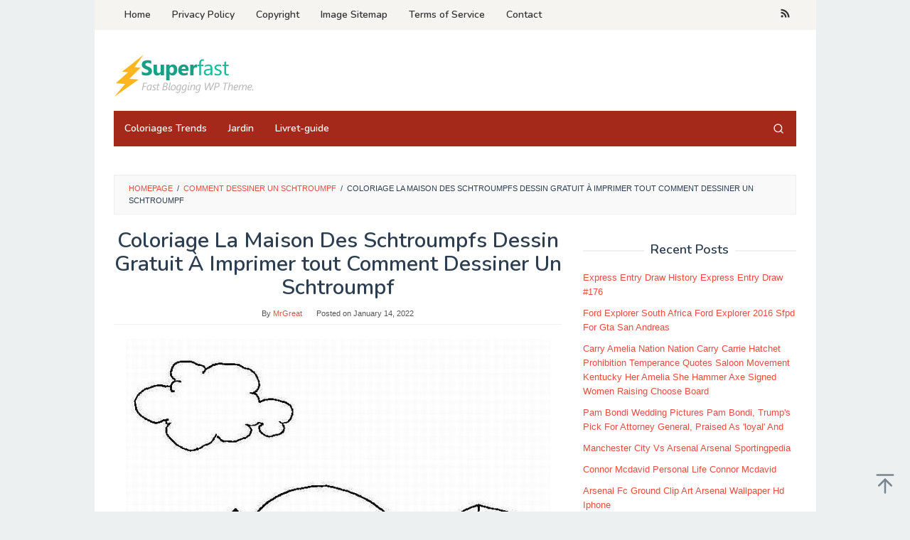

--- FILE ---
content_type: text/html; charset=UTF-8
request_url: https://www.greatestcoloringbook.com/comment-dessiner-un-schtroumpf/coloriage-la-maison-des-schtroumpfs-dessin-gratuit-a-imprimer-tout-comment-dessiner-un-schtroumpf/
body_size: 10052
content:
<!DOCTYPE html>
<html lang="en-US" prefix="og: https://ogp.me/ns#">
<head itemscope="itemscope" itemtype="https://schema.org/WebSite">
<meta charset="UTF-8">
<meta name="viewport" content="width=device-width, initial-scale=1">
<link rel="profile" href="https://gmpg.org/xfn/11">

	<style>img:is([sizes="auto" i], [sizes^="auto," i]) { contain-intrinsic-size: 3000px 1500px }</style>
	
<!-- Search Engine Optimization by Rank Math - https://rankmath.com/ -->
<title>Coloriage La Maison Des Schtroumpfs Dessin Gratuit À Imprimer tout Comment Dessiner Un Schtroumpf - GreatestColoringBook.com</title>
<meta name="description" content="Coloriage La Maison Des Schtroumpfs Dessin Gratuit À Imprimer tout Comment Dessiner Un Schtroumpf"/>
<meta name="robots" content="index, follow, max-snippet:-1, max-video-preview:-1, max-image-preview:large"/>
<link rel="canonical" href="https://www.greatestcoloringbook.com/comment-dessiner-un-schtroumpf/coloriage-la-maison-des-schtroumpfs-dessin-gratuit-a-imprimer-tout-comment-dessiner-un-schtroumpf/" />
<meta property="og:locale" content="en_US" />
<meta property="og:type" content="article" />
<meta property="og:title" content="Coloriage La Maison Des Schtroumpfs Dessin Gratuit À Imprimer tout Comment Dessiner Un Schtroumpf - GreatestColoringBook.com" />
<meta property="og:description" content="Coloriage La Maison Des Schtroumpfs Dessin Gratuit À Imprimer tout Comment Dessiner Un Schtroumpf" />
<meta property="og:url" content="https://www.greatestcoloringbook.com/comment-dessiner-un-schtroumpf/coloriage-la-maison-des-schtroumpfs-dessin-gratuit-a-imprimer-tout-comment-dessiner-un-schtroumpf/" />
<meta property="og:site_name" content="GreatestColoringBook.com" />
<meta property="og:image" content="https://www.greatestcoloringbook.com/wp-content/uploads/2022/01/coloriage-la-maison-des-schtroumpfs-dessin-gratuit-a-imprimer-tout-comment-dessiner-un-schtroumpf.jpg" />
<meta property="og:image:secure_url" content="https://www.greatestcoloringbook.com/wp-content/uploads/2022/01/coloriage-la-maison-des-schtroumpfs-dessin-gratuit-a-imprimer-tout-comment-dessiner-un-schtroumpf.jpg" />
<meta property="og:image:width" content="597" />
<meta property="og:image:height" content="900" />
<meta property="og:image:alt" content="Coloriage La Maison Des Schtroumpfs Dessin Gratuit À Imprimer tout Comment Dessiner Un Schtroumpf " />
<meta property="og:image:type" content="image/jpeg" />
<meta name="twitter:card" content="summary_large_image" />
<meta name="twitter:title" content="Coloriage La Maison Des Schtroumpfs Dessin Gratuit À Imprimer tout Comment Dessiner Un Schtroumpf - GreatestColoringBook.com" />
<meta name="twitter:description" content="Coloriage La Maison Des Schtroumpfs Dessin Gratuit À Imprimer tout Comment Dessiner Un Schtroumpf" />
<meta name="twitter:image" content="https://www.greatestcoloringbook.com/wp-content/uploads/2022/01/coloriage-la-maison-des-schtroumpfs-dessin-gratuit-a-imprimer-tout-comment-dessiner-un-schtroumpf.jpg" />
<!-- /Rank Math WordPress SEO plugin -->

<link rel='dns-prefetch' href='//fonts.googleapis.com' />
<link rel="alternate" type="application/rss+xml" title="GreatestColoringBook.com &raquo; Feed" href="https://www.greatestcoloringbook.com/feed/" />
<link rel="alternate" type="application/rss+xml" title="GreatestColoringBook.com &raquo; Comments Feed" href="https://www.greatestcoloringbook.com/comments/feed/" />
<link rel="alternate" type="application/rss+xml" title="GreatestColoringBook.com &raquo; Coloriage La Maison Des Schtroumpfs Dessin Gratuit À Imprimer tout Comment Dessiner Un Schtroumpf Comments Feed" href="https://www.greatestcoloringbook.com/comment-dessiner-un-schtroumpf/coloriage-la-maison-des-schtroumpfs-dessin-gratuit-a-imprimer-tout-comment-dessiner-un-schtroumpf/feed/" />
<link rel='stylesheet' id='wp-block-library-css' href='https://www.greatestcoloringbook.com/wp-includes/css/dist/block-library/style.min.css?ver=c1b9f239b587d844f910c903b0c9c316' type='text/css' media='all' />
<style id='classic-theme-styles-inline-css' type='text/css'>
/*! This file is auto-generated */
.wp-block-button__link{color:#fff;background-color:#32373c;border-radius:9999px;box-shadow:none;text-decoration:none;padding:calc(.667em + 2px) calc(1.333em + 2px);font-size:1.125em}.wp-block-file__button{background:#32373c;color:#fff;text-decoration:none}
</style>
<style id='global-styles-inline-css' type='text/css'>
:root{--wp--preset--aspect-ratio--square: 1;--wp--preset--aspect-ratio--4-3: 4/3;--wp--preset--aspect-ratio--3-4: 3/4;--wp--preset--aspect-ratio--3-2: 3/2;--wp--preset--aspect-ratio--2-3: 2/3;--wp--preset--aspect-ratio--16-9: 16/9;--wp--preset--aspect-ratio--9-16: 9/16;--wp--preset--color--black: #000000;--wp--preset--color--cyan-bluish-gray: #abb8c3;--wp--preset--color--white: #ffffff;--wp--preset--color--pale-pink: #f78da7;--wp--preset--color--vivid-red: #cf2e2e;--wp--preset--color--luminous-vivid-orange: #ff6900;--wp--preset--color--luminous-vivid-amber: #fcb900;--wp--preset--color--light-green-cyan: #7bdcb5;--wp--preset--color--vivid-green-cyan: #00d084;--wp--preset--color--pale-cyan-blue: #8ed1fc;--wp--preset--color--vivid-cyan-blue: #0693e3;--wp--preset--color--vivid-purple: #9b51e0;--wp--preset--gradient--vivid-cyan-blue-to-vivid-purple: linear-gradient(135deg,rgba(6,147,227,1) 0%,rgb(155,81,224) 100%);--wp--preset--gradient--light-green-cyan-to-vivid-green-cyan: linear-gradient(135deg,rgb(122,220,180) 0%,rgb(0,208,130) 100%);--wp--preset--gradient--luminous-vivid-amber-to-luminous-vivid-orange: linear-gradient(135deg,rgba(252,185,0,1) 0%,rgba(255,105,0,1) 100%);--wp--preset--gradient--luminous-vivid-orange-to-vivid-red: linear-gradient(135deg,rgba(255,105,0,1) 0%,rgb(207,46,46) 100%);--wp--preset--gradient--very-light-gray-to-cyan-bluish-gray: linear-gradient(135deg,rgb(238,238,238) 0%,rgb(169,184,195) 100%);--wp--preset--gradient--cool-to-warm-spectrum: linear-gradient(135deg,rgb(74,234,220) 0%,rgb(151,120,209) 20%,rgb(207,42,186) 40%,rgb(238,44,130) 60%,rgb(251,105,98) 80%,rgb(254,248,76) 100%);--wp--preset--gradient--blush-light-purple: linear-gradient(135deg,rgb(255,206,236) 0%,rgb(152,150,240) 100%);--wp--preset--gradient--blush-bordeaux: linear-gradient(135deg,rgb(254,205,165) 0%,rgb(254,45,45) 50%,rgb(107,0,62) 100%);--wp--preset--gradient--luminous-dusk: linear-gradient(135deg,rgb(255,203,112) 0%,rgb(199,81,192) 50%,rgb(65,88,208) 100%);--wp--preset--gradient--pale-ocean: linear-gradient(135deg,rgb(255,245,203) 0%,rgb(182,227,212) 50%,rgb(51,167,181) 100%);--wp--preset--gradient--electric-grass: linear-gradient(135deg,rgb(202,248,128) 0%,rgb(113,206,126) 100%);--wp--preset--gradient--midnight: linear-gradient(135deg,rgb(2,3,129) 0%,rgb(40,116,252) 100%);--wp--preset--font-size--small: 13px;--wp--preset--font-size--medium: 20px;--wp--preset--font-size--large: 36px;--wp--preset--font-size--x-large: 42px;--wp--preset--spacing--20: 0.44rem;--wp--preset--spacing--30: 0.67rem;--wp--preset--spacing--40: 1rem;--wp--preset--spacing--50: 1.5rem;--wp--preset--spacing--60: 2.25rem;--wp--preset--spacing--70: 3.38rem;--wp--preset--spacing--80: 5.06rem;--wp--preset--shadow--natural: 6px 6px 9px rgba(0, 0, 0, 0.2);--wp--preset--shadow--deep: 12px 12px 50px rgba(0, 0, 0, 0.4);--wp--preset--shadow--sharp: 6px 6px 0px rgba(0, 0, 0, 0.2);--wp--preset--shadow--outlined: 6px 6px 0px -3px rgba(255, 255, 255, 1), 6px 6px rgba(0, 0, 0, 1);--wp--preset--shadow--crisp: 6px 6px 0px rgba(0, 0, 0, 1);}:where(.is-layout-flex){gap: 0.5em;}:where(.is-layout-grid){gap: 0.5em;}body .is-layout-flex{display: flex;}.is-layout-flex{flex-wrap: wrap;align-items: center;}.is-layout-flex > :is(*, div){margin: 0;}body .is-layout-grid{display: grid;}.is-layout-grid > :is(*, div){margin: 0;}:where(.wp-block-columns.is-layout-flex){gap: 2em;}:where(.wp-block-columns.is-layout-grid){gap: 2em;}:where(.wp-block-post-template.is-layout-flex){gap: 1.25em;}:where(.wp-block-post-template.is-layout-grid){gap: 1.25em;}.has-black-color{color: var(--wp--preset--color--black) !important;}.has-cyan-bluish-gray-color{color: var(--wp--preset--color--cyan-bluish-gray) !important;}.has-white-color{color: var(--wp--preset--color--white) !important;}.has-pale-pink-color{color: var(--wp--preset--color--pale-pink) !important;}.has-vivid-red-color{color: var(--wp--preset--color--vivid-red) !important;}.has-luminous-vivid-orange-color{color: var(--wp--preset--color--luminous-vivid-orange) !important;}.has-luminous-vivid-amber-color{color: var(--wp--preset--color--luminous-vivid-amber) !important;}.has-light-green-cyan-color{color: var(--wp--preset--color--light-green-cyan) !important;}.has-vivid-green-cyan-color{color: var(--wp--preset--color--vivid-green-cyan) !important;}.has-pale-cyan-blue-color{color: var(--wp--preset--color--pale-cyan-blue) !important;}.has-vivid-cyan-blue-color{color: var(--wp--preset--color--vivid-cyan-blue) !important;}.has-vivid-purple-color{color: var(--wp--preset--color--vivid-purple) !important;}.has-black-background-color{background-color: var(--wp--preset--color--black) !important;}.has-cyan-bluish-gray-background-color{background-color: var(--wp--preset--color--cyan-bluish-gray) !important;}.has-white-background-color{background-color: var(--wp--preset--color--white) !important;}.has-pale-pink-background-color{background-color: var(--wp--preset--color--pale-pink) !important;}.has-vivid-red-background-color{background-color: var(--wp--preset--color--vivid-red) !important;}.has-luminous-vivid-orange-background-color{background-color: var(--wp--preset--color--luminous-vivid-orange) !important;}.has-luminous-vivid-amber-background-color{background-color: var(--wp--preset--color--luminous-vivid-amber) !important;}.has-light-green-cyan-background-color{background-color: var(--wp--preset--color--light-green-cyan) !important;}.has-vivid-green-cyan-background-color{background-color: var(--wp--preset--color--vivid-green-cyan) !important;}.has-pale-cyan-blue-background-color{background-color: var(--wp--preset--color--pale-cyan-blue) !important;}.has-vivid-cyan-blue-background-color{background-color: var(--wp--preset--color--vivid-cyan-blue) !important;}.has-vivid-purple-background-color{background-color: var(--wp--preset--color--vivid-purple) !important;}.has-black-border-color{border-color: var(--wp--preset--color--black) !important;}.has-cyan-bluish-gray-border-color{border-color: var(--wp--preset--color--cyan-bluish-gray) !important;}.has-white-border-color{border-color: var(--wp--preset--color--white) !important;}.has-pale-pink-border-color{border-color: var(--wp--preset--color--pale-pink) !important;}.has-vivid-red-border-color{border-color: var(--wp--preset--color--vivid-red) !important;}.has-luminous-vivid-orange-border-color{border-color: var(--wp--preset--color--luminous-vivid-orange) !important;}.has-luminous-vivid-amber-border-color{border-color: var(--wp--preset--color--luminous-vivid-amber) !important;}.has-light-green-cyan-border-color{border-color: var(--wp--preset--color--light-green-cyan) !important;}.has-vivid-green-cyan-border-color{border-color: var(--wp--preset--color--vivid-green-cyan) !important;}.has-pale-cyan-blue-border-color{border-color: var(--wp--preset--color--pale-cyan-blue) !important;}.has-vivid-cyan-blue-border-color{border-color: var(--wp--preset--color--vivid-cyan-blue) !important;}.has-vivid-purple-border-color{border-color: var(--wp--preset--color--vivid-purple) !important;}.has-vivid-cyan-blue-to-vivid-purple-gradient-background{background: var(--wp--preset--gradient--vivid-cyan-blue-to-vivid-purple) !important;}.has-light-green-cyan-to-vivid-green-cyan-gradient-background{background: var(--wp--preset--gradient--light-green-cyan-to-vivid-green-cyan) !important;}.has-luminous-vivid-amber-to-luminous-vivid-orange-gradient-background{background: var(--wp--preset--gradient--luminous-vivid-amber-to-luminous-vivid-orange) !important;}.has-luminous-vivid-orange-to-vivid-red-gradient-background{background: var(--wp--preset--gradient--luminous-vivid-orange-to-vivid-red) !important;}.has-very-light-gray-to-cyan-bluish-gray-gradient-background{background: var(--wp--preset--gradient--very-light-gray-to-cyan-bluish-gray) !important;}.has-cool-to-warm-spectrum-gradient-background{background: var(--wp--preset--gradient--cool-to-warm-spectrum) !important;}.has-blush-light-purple-gradient-background{background: var(--wp--preset--gradient--blush-light-purple) !important;}.has-blush-bordeaux-gradient-background{background: var(--wp--preset--gradient--blush-bordeaux) !important;}.has-luminous-dusk-gradient-background{background: var(--wp--preset--gradient--luminous-dusk) !important;}.has-pale-ocean-gradient-background{background: var(--wp--preset--gradient--pale-ocean) !important;}.has-electric-grass-gradient-background{background: var(--wp--preset--gradient--electric-grass) !important;}.has-midnight-gradient-background{background: var(--wp--preset--gradient--midnight) !important;}.has-small-font-size{font-size: var(--wp--preset--font-size--small) !important;}.has-medium-font-size{font-size: var(--wp--preset--font-size--medium) !important;}.has-large-font-size{font-size: var(--wp--preset--font-size--large) !important;}.has-x-large-font-size{font-size: var(--wp--preset--font-size--x-large) !important;}
:where(.wp-block-post-template.is-layout-flex){gap: 1.25em;}:where(.wp-block-post-template.is-layout-grid){gap: 1.25em;}
:where(.wp-block-columns.is-layout-flex){gap: 2em;}:where(.wp-block-columns.is-layout-grid){gap: 2em;}
:root :where(.wp-block-pullquote){font-size: 1.5em;line-height: 1.6;}
</style>
<link rel='stylesheet' id='idblog-core-css' href='https://www.greatestcoloringbook.com/wp-content/plugins/idblog-core/css/idblog-core.css?ver=1.0.0' type='text/css' media='all' />
<style id='idblog-core-inline-css' type='text/css'>
.gmr-ab-authorname span.uname a{color:#222222 !important;}.gmr-ab-desc {color:#aaaaaa !important;}.gmr-ab-web a{color:#dddddd !important;}
</style>
<link rel='stylesheet' id='superfast-fonts-css' href='https://fonts.googleapis.com/css?family=Nunito%3Aregular%2C700%2C600%2C300%26subset%3Dlatin%2C&#038;display=swap&#038;ver=2.1.6' type='text/css' media='all' />
<link rel='stylesheet' id='superfast-style-css' href='https://www.greatestcoloringbook.com/wp-content/themes/superfast/style.css?ver=2.1.6' type='text/css' media='all' />
<style id='superfast-style-inline-css' type='text/css'>
body{color:#2c3e50;font-family:"Helvetica Neue",sans-serif;font-weight:500;font-size:13px;}kbd,a.button:hover,button:hover,.button:hover,button.button:hover,input[type="button"]:hover,input[type="reset"]:hover,input[type="submit"]:hover,a.button:focus,button:focus,.button:focus,button.button:focus,input[type="button"]:focus,input[type="reset"]:focus,input[type="submit"]:focus,a.button:active,button:active,.button:active,button.button:active,input[type="button"]:active,input[type="reset"]:active,input[type="submit"]:active,.tagcloud a:hover,.tagcloud a:focus,.tagcloud a:active{background-color:#e74c3c;}a,a:hover,a:focus,a:active{color:#e74c3c;}ul.page-numbers li span.page-numbers,ul.page-numbers li a:hover,.page-links a .page-link-number:hover,a.button,button,.button,button.button,input[type="button"],input[type="reset"],input[type="submit"],.tagcloud a,.sticky .gmr-box-content,.gmr-theme div.sharedaddy h3.sd-title:before,.gmr-theme div.idblog-related-post h3.related-title:before,.idblog-social-share h3:before,.bypostauthor > .comment-body{border-color:#e74c3c;}.site-header{background-image:url();background-size:auto;background-repeat:repeat;background-position:center top;background-attachment:scroll;background-color:#ffffff;}.site-title a{color:#a5291b;}.site-description{color:#999999;}.gmr-logo{margin-top:15px;}.gmr-menuwrap{background-color:#a5291b;}#gmr-responsive-menu,.gmr-mainmenu #primary-menu > li > a,.gmr-mainmenu #primary-menu > li > button{color:#ffffff;}.gmr-mainmenu #primary-menu > li.menu-border > a span,.gmr-mainmenu #primary-menu > li.page_item_has_children > a:after,.gmr-mainmenu #primary-menu > li.menu-item-has-children > a:after,.gmr-mainmenu #primary-menu .sub-menu > li.page_item_has_children > a:after,.gmr-mainmenu #primary-menu .sub-menu > li.menu-item-has-children > a:after,.gmr-mainmenu #primary-menu .children > li.page_item_has_children > a:after,.gmr-mainmenu #primary-menu .children > li.menu-item-has-children > a:after{border-color:#ffffff;}#gmr-responsive-menu:hover,.gmr-mainmenu #primary-menu > li:hover > a,.gmr-mainmenu #primary-menu > li.current-menu-item > a,.gmr-mainmenu #primary-menu > li.current-menu-ancestor > a,.gmr-mainmenu #primary-menu > li.current_page_item > a,.gmr-mainmenu #primary-menu > li.current_page_ancestor > a,.gmr-mainmenu #primary-menu > li > button:hover{color:#ffffff;}.gmr-mainmenu #primary-menu > li.menu-border:hover > a span,.gmr-mainmenu #primary-menu > li.menu-border.current-menu-item > a span,.gmr-mainmenu #primary-menu > li.menu-border.current-menu-ancestor > a span,.gmr-mainmenu #primary-menu > li.menu-border.current_page_item > a span,.gmr-mainmenu #primary-menu > li.menu-border.current_page_ancestor > a span,.gmr-mainmenu #primary-menu > li.page_item_has_children:hover > a:after,.gmr-mainmenu #primary-menu > li.menu-item-has-children:hover > a:after{border-color:#ffffff;}.gmr-mainmenu #primary-menu > li:hover > a,.gmr-mainmenu #primary-menu > li.current-menu-item > a,.gmr-mainmenu #primary-menu > li.current-menu-ancestor > a,.gmr-mainmenu #primary-menu > li.current_page_item > a,.gmr-mainmenu #primary-menu > li.current_page_ancestor > a{background-color:#7b1f15;}.gmr-secondmenuwrap{background-color:#f6f4f1;}#gmr-secondaryresponsive-menu,.gmr-secondmenu #primary-menu > li > a,.gmr-social-icon ul > li > a{color:#333333;}.gmr-secondmenu #primary-menu > li.menu-border > a span,.gmr-secondmenu #primary-menu > li.page_item_has_children > a:after,.gmr-secondmenu #primary-menu > li.menu-item-has-children > a:after,.gmr-secondmenu #primary-menu .sub-menu > li.page_item_has_children > a:after,.gmr-secondmenu #primary-menu .sub-menu > li.menu-item-has-children > a:after,.gmr-secondmenu #primary-menu .children > li.page_item_has_children > a:after,.gmr-secondmenu #primary-menu .children > li.menu-item-has-children > a:after{border-color:#333333;}#gmr-secondaryresponsive-menu:hover,.gmr-secondmenu #primary-menu > li:hover > a,.gmr-secondmenu #primary-menu .current-menu-item > a,.gmr-secondmenu #primary-menu .current-menu-ancestor > a,.gmr-secondmenu #primary-menu .current_page_item > a,.gmr-secondmenu #primary-menu .current_page_ancestor > a,.gmr-social-icon ul > li > a:hover{color:#a5291b;}.gmr-secondmenu #primary-menu > li.menu-border:hover > a span,.gmr-secondmenu #primary-menu > li.menu-border.current-menu-item > a span,.gmr-secondmenu #primary-menu > li.menu-border.current-menu-ancestor > a span,.gmr-secondmenu #primary-menu > li.menu-border.current_page_item > a span,.gmr-secondmenu #primary-menu > li.menu-border.current_page_ancestor > a span,.gmr-secondmenu #primary-menu > li.page_item_has_children:hover > a:after,.gmr-secondmenu #primary-menu > li.menu-item-has-children:hover > a:after{border-color:#a5291b;}.gmr-content,.top-header{background-color:#fff;}h1,h2,h3,h4,h5,h6,.h1,.h2,.h3,.h4,.h5,.h6,.site-title,#gmr-responsive-menu,#primary-menu > li > a{font-family:"Nunito","Helvetica", Arial;}h1{font-size:30px;}h2{font-size:26px;}h3{font-size:24px;}h4{font-size:22px;}h5{font-size:20px;}h6{font-size:18px;}.widget-footer{background-color:#3d566e;color:#ecf0f1;}.widget-footer a{color:#f39c12;}.widget-footer a:hover{color:#f1c40f;}.site-footer{background-color:#2c3e50;color:#f1c40f;}.site-footer a{color:#ecf0f1;}.site-footer a:hover{color:#bdc3c7;}
</style>
<link rel="https://api.w.org/" href="https://www.greatestcoloringbook.com/wp-json/" /><link rel="alternate" title="JSON" type="application/json" href="https://www.greatestcoloringbook.com/wp-json/wp/v2/media/41985" /><link rel="EditURI" type="application/rsd+xml" title="RSD" href="https://www.greatestcoloringbook.com/xmlrpc.php?rsd" />
<link rel="alternate" title="oEmbed (JSON)" type="application/json+oembed" href="https://www.greatestcoloringbook.com/wp-json/oembed/1.0/embed?url=https%3A%2F%2Fwww.greatestcoloringbook.com%2Fcomment-dessiner-un-schtroumpf%2Fcoloriage-la-maison-des-schtroumpfs-dessin-gratuit-a-imprimer-tout-comment-dessiner-un-schtroumpf%2F" />
<link rel="alternate" title="oEmbed (XML)" type="text/xml+oembed" href="https://www.greatestcoloringbook.com/wp-json/oembed/1.0/embed?url=https%3A%2F%2Fwww.greatestcoloringbook.com%2Fcomment-dessiner-un-schtroumpf%2Fcoloriage-la-maison-des-schtroumpfs-dessin-gratuit-a-imprimer-tout-comment-dessiner-un-schtroumpf%2F&#038;format=xml" />
<link rel="icon" href="https://www.greatestcoloringbook.com/wp-content/uploads/2023/07/cropped-download-Coloring-pages-32x32.png" sizes="32x32" />
<link rel="icon" href="https://www.greatestcoloringbook.com/wp-content/uploads/2023/07/cropped-download-Coloring-pages-192x192.png" sizes="192x192" />
<link rel="apple-touch-icon" href="https://www.greatestcoloringbook.com/wp-content/uploads/2023/07/cropped-download-Coloring-pages-180x180.png" />
<meta name="msapplication-TileImage" content="https://www.greatestcoloringbook.com/wp-content/uploads/2023/07/cropped-download-Coloring-pages-270x270.png" />
</head>

<body data-rsssl=1 class="attachment wp-singular attachment-template-default single single-attachment postid-41985 attachmentid-41985 attachment-jpeg wp-theme-superfast gmr-theme idtheme kentooz gmr-sticky gmr-box-layout group-blog" itemscope="itemscope" itemtype="https://schema.org/WebPage">
<div class="site inner-wrap" id="site-container">

	<a class="skip-link screen-reader-text" href="#main">Skip to content</a>

	
		
		<header id="masthead" class="site-header" role="banner" itemscope="itemscope" itemtype="https://schema.org/WPHeader">
							<div class="gmr-secondmenuwrap clearfix">
					<div class="container">
													<nav id="site-navigation" class="gmr-secondmenu" role="navigation" itemscope="itemscope" itemtype="https://schema.org/SiteNavigationElement">
								<ul id="primary-menu" class="menu"><li id="menu-item-1079897" class="menu-item menu-item-type-custom menu-item-object-custom menu-item-home menu-item-1079897"><a href="https://www.greatestcoloringbook.com/" itemprop="url"><span itemprop="name">Home</span></a></li>
<li id="menu-item-1079898" class="menu-item menu-item-type-post_type menu-item-object-page menu-item-privacy-policy menu-item-1079898"><a rel="privacy-policy" href="https://www.greatestcoloringbook.com/privacy-policy/" itemprop="url"><span itemprop="name">Privacy Policy</span></a></li>
<li id="menu-item-1079900" class="menu-item menu-item-type-post_type menu-item-object-page menu-item-1079900"><a href="https://www.greatestcoloringbook.com/copyright/" itemprop="url"><span itemprop="name">Copyright</span></a></li>
<li id="menu-item-1079901" class="menu-item menu-item-type-post_type menu-item-object-page menu-item-1079901"><a href="https://www.greatestcoloringbook.com/image-sitemap/" itemprop="url"><span itemprop="name">Image Sitemap</span></a></li>
<li id="menu-item-1079902" class="menu-item menu-item-type-post_type menu-item-object-page menu-item-1079902"><a href="https://www.greatestcoloringbook.com/terms-of-service/" itemprop="url"><span itemprop="name">Terms of Service</span></a></li>
<li id="menu-item-1079899" class="menu-item menu-item-type-post_type menu-item-object-page menu-item-1079899"><a href="https://www.greatestcoloringbook.com/contact/" itemprop="url"><span itemprop="name">Contact</span></a></li>
</ul>							</nav><!-- #site-navigation -->
													<nav id="site-navigation" class="gmr-social-icon" role="navigation" itemscope="itemscope" itemtype="https://schema.org/SiteNavigationElement">
							<ul class="pull-right">
								<li><a href="https://www.greatestcoloringbook.com/feed/" title="RSS" class="rss" target="_blank" rel="nofollow"><svg xmlns="http://www.w3.org/2000/svg" xmlns:xlink="http://www.w3.org/1999/xlink" aria-hidden="true" role="img" width="1em" height="1em" preserveAspectRatio="xMidYMid meet" viewBox="0 0 20 20"><path d="M14.92 18H18C18 9.32 10.82 2.25 2 2.25v3.02c7.12 0 12.92 5.71 12.92 12.73zm-5.44 0h3.08C12.56 12.27 7.82 7.6 2 7.6v3.02c2 0 3.87.77 5.29 2.16A7.292 7.292 0 0 1 9.48 18zm-5.35-.02c1.17 0 2.13-.93 2.13-2.09c0-1.15-.96-2.09-2.13-2.09c-1.18 0-2.13.94-2.13 2.09c0 1.16.95 2.09 2.13 2.09z" fill="currentColor"/></svg></a></li>							</ul>
						</nav><!-- #site-navigation -->
					</div>
				</div>
			
						<div class="container">
					<div class="clearfix gmr-headwrapper">
						<div class="gmr-logomobile"><div class="gmr-logo"><a href="https://www.greatestcoloringbook.com/" class="custom-logo-link" itemprop="url" title="GreatestColoringBook.com"><img src="https://www.greatestcoloringbook.com/wp-content/themes/superfast/images/logo.png" alt="GreatestColoringBook.com" title="GreatestColoringBook.com" itemprop="image" /></a></div></div><div class="idblog-topbanner"><script type="text/javascript">
	atOptions = {
		'key' : '8849949aba45f31cd4d0f42f7b6e7010',
		'format' : 'iframe',
		'height' : 90,
		'width' : 728,
		'params' : {}
	};
</script>
<script type="text/javascript" src="//automobiledeem.com/8849949aba45f31cd4d0f42f7b6e7010/invoke.js"></script></div>					</div>
				</div>
					</header><!-- #masthead -->
		<div class="top-header pos-stickymenu">
						<div class="container">
							<div class="gmr-menuwrap clearfix">
															<div class="close-topnavmenu-wrap"><a id="close-topnavmenu-button" rel="nofollow" href="#"><svg xmlns="http://www.w3.org/2000/svg" xmlns:xlink="http://www.w3.org/1999/xlink" aria-hidden="true" role="img" width="1em" height="1em" preserveAspectRatio="xMidYMid meet" viewBox="0 0 32 32"><path d="M16 2C8.2 2 2 8.2 2 16s6.2 14 14 14s14-6.2 14-14S23.8 2 16 2zm0 26C9.4 28 4 22.6 4 16S9.4 4 16 4s12 5.4 12 12s-5.4 12-12 12z" fill="currentColor"/><path d="M21.4 23L16 17.6L10.6 23L9 21.4l5.4-5.4L9 10.6L10.6 9l5.4 5.4L21.4 9l1.6 1.6l-5.4 5.4l5.4 5.4z" fill="currentColor"/></svg></a></div>
						<a id="gmr-responsive-menu" href="#menus" rel="nofollow">
							<svg xmlns="http://www.w3.org/2000/svg" xmlns:xlink="http://www.w3.org/1999/xlink" aria-hidden="true" role="img" width="1em" height="1em" preserveAspectRatio="xMidYMid meet" viewBox="0 0 24 24"><path d="M3 18h18v-2H3v2zm0-5h18v-2H3v2zm0-7v2h18V6H3z" fill="currentColor"/></svg>MENU						</a>
						<nav id="site-navigation" class="gmr-mainmenu" role="navigation" itemscope="itemscope" itemtype="https://schema.org/SiteNavigationElement">
							<ul id="primary-menu" class="menu"><li id="menu-item-1079894" class="menu-item menu-item-type-taxonomy menu-item-object-category menu-item-1079894"><a href="https://www.greatestcoloringbook.com/category/coloriages-trends/" itemprop="url"><span itemprop="name">Coloriages Trends</span></a></li>
<li id="menu-item-1079895" class="menu-item menu-item-type-taxonomy menu-item-object-category menu-item-1079895"><a href="https://www.greatestcoloringbook.com/category/jardin/" itemprop="url"><span itemprop="name">Jardin</span></a></li>
<li id="menu-item-1079896" class="menu-item menu-item-type-taxonomy menu-item-object-category menu-item-1079896"><a href="https://www.greatestcoloringbook.com/category/livret-guide/" itemprop="url"><span itemprop="name">Livret-guide</span></a></li>
<li class="menu-item menu-item-type-search-btn gmr-search pull-right"><button class="search-button topnav-button" id="search-menu-button" title="Search"><svg xmlns="http://www.w3.org/2000/svg" xmlns:xlink="http://www.w3.org/1999/xlink" aria-hidden="true" role="img" width="1em" height="1em" preserveAspectRatio="xMidYMid meet" viewBox="0 0 24 24"><g fill="none" stroke="currentColor" stroke-width="2" stroke-linecap="round" stroke-linejoin="round"><circle cx="11" cy="11" r="8"/><path d="M21 21l-4.35-4.35"/></g></svg></button><div class="search-dropdown search" id="search-dropdown-container"><form method="get" class="gmr-searchform searchform" action="https://www.greatestcoloringbook.com/"><input type="text" name="s" id="s" placeholder="Search" /></form></div></li></ul>						</nav><!-- #site-navigation -->
									</div>
			</div>
		</div><!-- .top-header -->
		
			<div id="content" class="gmr-content">
			<div class="idblog-floatbanner idblog-floatbanner-left"><div class="inner-float-left"><button onclick="parentNode.remove()" title="close">close</button><script type="text/javascript">
	atOptions = {
		'key' : 'adc228618a9e4d3cfd9908e9416f503a',
		'format' : 'iframe',
		'height' : 600,
		'width' : 160,
		'params' : {}
	};
</script>
<script type="text/javascript" src="//www.topcreativeformat.com/adc228618a9e4d3cfd9908e9416f503a/invoke.js"></script></div></div><div class="idblog-floatbanner idblog-floatbanner-right"><div class="inner-float-right"><button onclick="parentNode.remove()" title="close">close</button><script type="text/javascript">
	atOptions = {
		'key' : 'adc228618a9e4d3cfd9908e9416f503a',
		'format' : 'iframe',
		'height' : 600,
		'width' : 160,
		'params' : {}
	};
</script>
<script type="text/javascript" src="//www.topcreativeformat.com/adc228618a9e4d3cfd9908e9416f503a/invoke.js"></script></div></div>
			<div class="container"><div class="idblog-topbanner-aftermenu"><script async="async" data-cfasync="false" src="//automobiledeem.com/78d95c418e88db7961c779cb0f171b5f/invoke.js"></script>
<div id="container-78d95c418e88db7961c779cb0f171b5f"></div></div></div>			<div class="container">
				<div class="row">
								<div class="col-md-12">
				<div class="breadcrumbs" itemscope itemtype="https://schema.org/BreadcrumbList">
																										<span class="first-cl" itemprop="itemListElement" itemscope itemtype="https://schema.org/ListItem">
									<a itemscope itemtype="https://schema.org/WebPage" itemprop="item" itemid="https://www.greatestcoloringbook.com/" href="https://www.greatestcoloringbook.com/"><span itemprop="name">Homepage</span></a>
									<span itemprop="position" content="1"></span>
								</span>
														<span class="separator">/</span>
																																<span class="0-cl" itemprop="itemListElement" itemscope itemtype="https://schema.org/ListItem">
									<a itemscope itemtype="https://schema.org/WebPage" itemprop="item" itemid="https://www.greatestcoloringbook.com/comment-dessiner-un-schtroumpf/" href="https://www.greatestcoloringbook.com/comment-dessiner-un-schtroumpf/"><span itemprop="name">Comment Dessiner Un Schtroumpf</span></a>
									<span itemprop="position" content="2"></span>
								</span>
														<span class="separator">/</span>
																								<span class="last-cl" itemscope itemtype="https://schema.org/ListItem">
							<span itemprop="name">Coloriage La Maison Des Schtroumpfs Dessin Gratuit À Imprimer tout Comment Dessiner Un Schtroumpf</span>
							<span itemprop="position" content="3"></span>
							</span>
															</div>
			</div>
				
<div id="primary" class="content-area col-md-8">
	<main id="main" class="site-main" role="main">

	
<article id="post-41985" class="post-41985 attachment type-attachment status-inherit hentry" itemscope="itemscope" itemtype="https://schema.org/CreativeWork">

	<div class="gmr-box-content gmr-single">
	
		<header class="entry-header">
			<h1 class="entry-title" itemprop="headline">Coloriage La Maison Des Schtroumpfs Dessin Gratuit À Imprimer tout Comment Dessiner Un Schtroumpf</h1>			<span class="byline"> By <span class="entry-author vcard" itemprop="author" itemscope="itemscope" itemtype="https://schema.org/person"><a class="url fn n" href="https://www.greatestcoloringbook.com/author/mrgreat/" title="Permalink to: MrGreat" itemprop="url"><span itemprop="name">MrGreat</span></a></span></span><span class="posted-on">Posted on <time class="entry-date published updated" itemprop="dateModified" datetime="2022-01-14T02:27:32+00:00">January 14, 2022</time></span>		</header><!-- .entry-header -->

		<div class="entry-content entry-content-single" itemprop="text">
			<p class="img-center"><a href='https://www.greatestcoloringbook.com/wp-content/uploads/2022/01/coloriage-la-maison-des-schtroumpfs-dessin-gratuit-a-imprimer-tout-comment-dessiner-un-schtroumpf.jpg'><img fetchpriority="high" decoding="async" width="597" height="900" src="https://www.greatestcoloringbook.com/wp-content/uploads/2022/01/coloriage-la-maison-des-schtroumpfs-dessin-gratuit-a-imprimer-tout-comment-dessiner-un-schtroumpf.jpg" class="attachment-full size-full" alt="Coloriage La Maison Des Schtroumpfs Dessin Gratuit À Imprimer tout Comment Dessiner Un Schtroumpf" title="Coloriage La Maison Des Schtroumpfs Dessin Gratuit À Imprimer tout Comment Dessiner Un Schtroumpf" /></a></p>
<h3 class="gallery-title">Gallery  Coloriage La Maison Des Schtroumpfs Dessin Gratuit À Imprimer tout Comment Dessiner Un Schtroumpf</h3>
<div class="superfast-gallery">
<ul>
<li><a href="https://www.greatestcoloringbook.com/comment-dessiner-un-schtroumpf/les-schtroumpfs-3-apprendre-a-dessiner-activites-pour-les-encequiconcerne-comment-dessiner-un-schtroumpf/" title="Image for  Les Schtroumpfs 3 Apprendre À Dessiner. Activités Pour Les encequiconcerne Comment Dessiner Un Schtroumpf"><img decoding="async" src="https://www.greatestcoloringbook.com/wp-content/uploads/2022/01/les-schtroumpfs-3-apprendre-a-dessiner-activites-pour-les-encequiconcerne-comment-dessiner-un-schtroumpf.jpg" height="140" width="200" alt="Les Schtroumpfs 3 Apprendre À Dessiner. Activités Pour Les encequiconcerne Comment Dessiner Un Schtroumpf" title="Les Schtroumpfs 3 Apprendre À Dessiner. Activités Pour Les encequiconcerne Comment Dessiner Un Schtroumpf" /></a></li>
<li><a href="https://www.greatestcoloringbook.com/comment-dessiner-un-schtroumpf/les-schtroumpfs-6-apprendre-a-dessiner-activites-pour-les-interieur-comment-dessiner-un-schtroumpf/" title="Image for  Les Schtroumpfs 6 Apprendre À Dessiner. Activités Pour Les intérieur Comment Dessiner Un Schtroumpf"><img decoding="async" src="https://www.greatestcoloringbook.com/wp-content/uploads/2022/01/les-schtroumpfs-6-apprendre-a-dessiner-activites-pour-les-interieur-comment-dessiner-un-schtroumpf.jpg" height="140" width="200" alt="Les Schtroumpfs 6 Apprendre À Dessiner. Activités Pour Les intérieur Comment Dessiner Un Schtroumpf" title="Les Schtroumpfs 6 Apprendre À Dessiner. Activités Pour Les intérieur Comment Dessiner Un Schtroumpf" /></a></li>
<li><a href="https://www.greatestcoloringbook.com/comment-dessiner-un-schtroumpf/coloriage-schtroumpf-gargamel-ohbq-avec-comment-dessiner-un-schtroumpf/" title="Image for  Coloriage Schtroumpf Gargamel &#8211; Ohbq avec Comment Dessiner Un Schtroumpf"><img loading="lazy" decoding="async" src="https://www.greatestcoloringbook.com/wp-content/uploads/2022/01/coloriage-schtroumpf-gargamel-ohbq-avec-comment-dessiner-un-schtroumpf.png" height="140" width="200" alt="Coloriage Schtroumpf Gargamel &#8211; Ohbq avec Comment Dessiner Un Schtroumpf" title="Coloriage Schtroumpf Gargamel &#8211; Ohbq avec Comment Dessiner Un Schtroumpf" /></a></li>
<li><a href="https://www.greatestcoloringbook.com/comment-dessiner-un-schtroumpf/coloriage-schtroumpf-gourmand-aime-les-pommes-dessin-tout-comment-dessiner-un-schtroumpf/" title="Image for  Coloriage Schtroumpf Gourmand Aime Les Pommes Dessin tout Comment Dessiner Un Schtroumpf"><img loading="lazy" decoding="async" src="https://www.greatestcoloringbook.com/wp-content/uploads/2022/01/coloriage-schtroumpf-gourmand-aime-les-pommes-dessin-tout-comment-dessiner-un-schtroumpf.jpg" height="140" width="200" alt="Coloriage Schtroumpf Gourmand Aime Les Pommes Dessin tout Comment Dessiner Un Schtroumpf" title="Coloriage Schtroumpf Gourmand Aime Les Pommes Dessin tout Comment Dessiner Un Schtroumpf" /></a></li>
<li><a href="https://www.greatestcoloringbook.com/comment-dessiner-un-schtroumpf/les-schtroumpfs-dessin-grande-section-15-encequiconcerne-comment-dessiner-un-schtroumpf/" title="Image for  Les Schtroumpfs Dessin Grande Section 15 encequiconcerne Comment Dessiner Un Schtroumpf"><img loading="lazy" decoding="async" src="https://www.greatestcoloringbook.com/wp-content/uploads/2022/01/les-schtroumpfs-dessin-grande-section-15-encequiconcerne-comment-dessiner-un-schtroumpf.jpg" height="140" width="200" alt="Les Schtroumpfs Dessin Grande Section 15 encequiconcerne Comment Dessiner Un Schtroumpf" title="Les Schtroumpfs Dessin Grande Section 15 encequiconcerne Comment Dessiner Un Schtroumpf" /></a></li>
<li><a href="https://www.greatestcoloringbook.com/comment-dessiner-un-schtroumpf/21-idees-de-schtroumpf-les-schtroumpfs-dessin-anime-dessin-tout-comment-dessiner-un-schtroumpf/" title="Image for  21 Idées De Schtroumpf | Les Schtroumpfs, Dessin Animé, Dessin tout Comment Dessiner Un Schtroumpf"><img loading="lazy" decoding="async" src="https://www.greatestcoloringbook.com/wp-content/uploads/2022/01/21-idees-de-schtroumpf-les-schtroumpfs-dessin-anime-dessin-tout-comment-dessiner-un-schtroumpf.jpg" height="140" width="200" alt="21 Idées De Schtroumpf | Les Schtroumpfs, Dessin Animé, Dessin tout Comment Dessiner Un Schtroumpf" title="21 Idées De Schtroumpf | Les Schtroumpfs, Dessin Animé, Dessin tout Comment Dessiner Un Schtroumpf" /></a></li>
<li><a href="https://www.greatestcoloringbook.com/comment-dessiner-un-schtroumpf/dessins-en-couleurs-a-imprimer-les-schtroumpfs-numero-concernant-comment-dessiner-un-schtroumpf/" title="Image for  Dessins En Couleurs À Imprimer : Les Schtroumpfs, Numéro concernant Comment Dessiner Un Schtroumpf"><img loading="lazy" decoding="async" src="https://www.greatestcoloringbook.com/wp-content/uploads/2022/01/dessins-en-couleurs-a-imprimer-les-schtroumpfs-numero-concernant-comment-dessiner-un-schtroumpf.png" height="140" width="200" alt="Dessins En Couleurs À Imprimer : Les Schtroumpfs, Numéro concernant Comment Dessiner Un Schtroumpf" title="Dessins En Couleurs À Imprimer : Les Schtroumpfs, Numéro concernant Comment Dessiner Un Schtroumpf" /></a></li>
<li><a href="https://www.greatestcoloringbook.com/comment-dessiner-un-schtroumpf/imprimer-coloriage-schtroumpf-18-gratuit-a-comment-dessiner-un-schtroumpf/" title="Image for  Imprimer Coloriage Schtroumpf 18 Gratuit à Comment Dessiner Un Schtroumpf"><img loading="lazy" decoding="async" src="https://www.greatestcoloringbook.com/wp-content/uploads/2022/01/imprimer-coloriage-schtroumpf-18-gratuit-a-comment-dessiner-un-schtroumpf.gif" height="140" width="200" alt="Imprimer Coloriage Schtroumpf 18 Gratuit à Comment Dessiner Un Schtroumpf" title="Imprimer Coloriage Schtroumpf 18 Gratuit à Comment Dessiner Un Schtroumpf" /></a></li>
<li><a href="https://www.greatestcoloringbook.com/comment-dessiner-un-schtroumpf/schtroumpfs-jadooore-le-dessin-avec-comment-dessiner-un-schtroumpf/" title="Image for  Schtroumpfs &#8211; J&#039;Adooore Le Dessin avec Comment Dessiner Un Schtroumpf"><img loading="lazy" decoding="async" src="https://www.greatestcoloringbook.com/wp-content/uploads/2022/01/schtroumpfs-jadooore-le-dessin-avec-comment-dessiner-un-schtroumpf-760x817.jpg" height="140" width="200" alt="Schtroumpfs &#8211; J&#039;Adooore Le Dessin avec Comment Dessiner Un Schtroumpf" title="Schtroumpfs &#8211; J&#039;Adooore Le Dessin avec Comment Dessiner Un Schtroumpf" /></a></li>
<li><a href="https://www.greatestcoloringbook.com/comment-dessiner-un-schtroumpf/coloriage-la-maison-des-schtroumpfs-dessin-gratuit-a-imprimer-tout-comment-dessiner-un-schtroumpf/" title="Image for  Coloriage La Maison Des Schtroumpfs Dessin Gratuit À Imprimer tout Comment Dessiner Un Schtroumpf"><img loading="lazy" decoding="async" src="https://www.greatestcoloringbook.com/wp-content/uploads/2022/01/coloriage-la-maison-des-schtroumpfs-dessin-gratuit-a-imprimer-tout-comment-dessiner-un-schtroumpf.jpg" height="140" width="200" alt="Coloriage La Maison Des Schtroumpfs Dessin Gratuit À Imprimer tout Comment Dessiner Un Schtroumpf" title="Coloriage La Maison Des Schtroumpfs Dessin Gratuit À Imprimer tout Comment Dessiner Un Schtroumpf" /></a></li>
<ul></div>
		</div><!-- .entry-content -->

		<footer class="entry-footer">
						<nav class="navigation post-navigation" role="navigation"><h2 class="screen-reader-text">Post navigation</h2><div class="nav-links"><a href='https://www.greatestcoloringbook.com/comment-dessiner-un-schtroumpf/schtroumpfs-jadooore-le-dessin-avec-comment-dessiner-un-schtroumpf/'><div class="nav-next"><span>Next Image</span></div></a></div></nav>		</footer><!-- .entry-footer -->

	</div><!-- .gmr-box-content -->
	</article><!-- #post-## -->

<div class="gmr-box-content">

	<div id="comments" class="comments-area">

	
			<div id="respond" class="comment-respond">
		<h3 id="reply-title" class="comment-reply-title">Leave a Reply <small><a rel="nofollow" id="cancel-comment-reply-link" href="/comment-dessiner-un-schtroumpf/coloriage-la-maison-des-schtroumpfs-dessin-gratuit-a-imprimer-tout-comment-dessiner-un-schtroumpf/#respond" style="display:none;">Cancel reply</a></small></h3><form action="https://www.greatestcoloringbook.com/wp-comments-post.php" method="post" id="commentform" class="comment-form"><p class="comment-notes"><span id="email-notes">Your email address will not be published.</span> <span class="required-field-message">Required fields are marked <span class="required">*</span></span></p><p class="comment-form-comment"><label for="comment" class="gmr-hidden">Comment</label><textarea id="comment" name="comment" cols="45" rows="4" placeholder="Comment" aria-required="true"></textarea></p><p class="comment-form-author"><input id="author" name="author" type="text" value="" placeholder="Name*" size="30" aria-required='true' /></p>
<p class="comment-form-email"><input id="email" name="email" type="text" value="" placeholder="Email*" size="30" aria-required='true' /></p>
<p class="comment-form-url"><input id="url" name="url" type="text" value="" placeholder="Website" size="30" /></p>
<p class="comment-form-cookies-consent"><input id="wp-comment-cookies-consent" name="wp-comment-cookies-consent" type="checkbox" value="yes" /> <label for="wp-comment-cookies-consent">Save my name, email, and website in this browser for the next time I comment.</label></p>
<p class="form-submit"><input name="submit" type="submit" id="submit" class="submit" value="Post Comment" /> <input type='hidden' name='comment_post_ID' value='41985' id='comment_post_ID' />
<input type='hidden' name='comment_parent' id='comment_parent' value='0' />
</p></form>	</div><!-- #respond -->
	
	</div><!-- #comments -->

</div><!-- .gmr-box-content -->

	</main><!-- #main -->
</div><!-- #primary -->


<aside id="secondary" class="widget-area col-md-4 pos-sticky" role="complementary" >
	<div id="custom_html-6" class="widget_text widget widget_custom_html"><div class="textwidget custom-html-widget"><script type="text/javascript">
	atOptions = {
		'key' : '5f61c89cc1e918d7ee2367464087ba0c',
		'format' : 'iframe',
		'height' : 250,
		'width' : 300,
		'params' : {}
	};
</script>
<script type="text/javascript" src="//www.topcreativeformat.com/5f61c89cc1e918d7ee2367464087ba0c/invoke.js"></script></div></div>
		<div id="recent-posts-2" class="widget widget_recent_entries">
		<h3 class="widget-title">Recent Posts</h3>
		<ul>
											<li>
					<a href="https://www.greatestcoloringbook.com/express-entry-draw-history/">Express Entry Draw History Express Entry Draw #176</a>
									</li>
											<li>
					<a href="https://www.greatestcoloringbook.com/ford-explorer-south-africa/">Ford Explorer South Africa Ford Explorer 2016 Sfpd For Gta San Andreas</a>
									</li>
											<li>
					<a href="https://www.greatestcoloringbook.com/carry-amelia-nation/">Carry Amelia Nation Nation Carry Carrie Hatchet Prohibition Temperance Quotes Saloon Movement Kentucky Her Amelia She Hammer Axe Signed Women Raising Choose Board</a>
									</li>
											<li>
					<a href="https://www.greatestcoloringbook.com/pam-bondi-wedding-pictures/">Pam Bondi Wedding Pictures Pam Bondi, Trump&#039;s Pick For Attorney General, Praised As &#039;loyal&#039; And</a>
									</li>
											<li>
					<a href="https://www.greatestcoloringbook.com/manchester-city-vs-arsenal/">Manchester City Vs Arsenal Arsenal Sportingpedia</a>
									</li>
											<li>
					<a href="https://www.greatestcoloringbook.com/connor-mcdavid-personal-life/">Connor Mcdavid Personal Life Connor Mcdavid</a>
									</li>
											<li>
					<a href="https://www.greatestcoloringbook.com/arsenal-fc-ground-clip-art/">Arsenal Fc Ground Clip Art Arsenal Wallpaper Hd Iphone</a>
									</li>
					</ul>

		</div><div id="custom_html-4" class="widget_text widget widget_custom_html"><div class="textwidget custom-html-widget">Sponsored : 
<script type="text/javascript">
	atOptions = {
		'key' : '5f61c89cc1e918d7ee2367464087ba0c',
		'format' : 'iframe',
		'height' : 250,
		'width' : 300,
		'params' : {}
	};
</script>
<script type="text/javascript" src="//www.topcreativeformat.com/5f61c89cc1e918d7ee2367464087ba0c/invoke.js"></script></div></div></aside><!-- #secondary -->
					</div><!-- .row -->
			</div><!-- .container -->
			<div id="stop-container"></div>
			<div class="container"><div class="idblog-footerbanner"><script type="text/javascript">
	atOptions = {
		'key' : '8849949aba45f31cd4d0f42f7b6e7010',
		'format' : 'iframe',
		'height' : 90,
		'width' : 728,
		'params' : {}
	};
</script>
<script type="text/javascript" src="//automobiledeem.com/8849949aba45f31cd4d0f42f7b6e7010/invoke.js"></script></div></div>		</div><!-- .gmr-content -->
	
</div><!-- #site-container -->

	<div id="footer-container">
		<div class="gmr-bgstripes">
			<span class="gmr-bgstripe gmr-color1"></span><span class="gmr-bgstripe gmr-color2"></span>
			<span class="gmr-bgstripe gmr-color3"></span><span class="gmr-bgstripe gmr-color4"></span>
			<span class="gmr-bgstripe gmr-color5"></span><span class="gmr-bgstripe gmr-color6"></span>
			<span class="gmr-bgstripe gmr-color7"></span><span class="gmr-bgstripe gmr-color8"></span>
			<span class="gmr-bgstripe gmr-color9"></span><span class="gmr-bgstripe gmr-color10"></span>
			<span class="gmr-bgstripe gmr-color11"></span><span class="gmr-bgstripe gmr-color12"></span>
			<span class="gmr-bgstripe gmr-color13"></span><span class="gmr-bgstripe gmr-color14"></span>
			<span class="gmr-bgstripe gmr-color15"></span><span class="gmr-bgstripe gmr-color16"></span>
			<span class="gmr-bgstripe gmr-color17"></span><span class="gmr-bgstripe gmr-color18"></span>
			<span class="gmr-bgstripe gmr-color19"></span><span class="gmr-bgstripe gmr-color20"></span>
		</div>

						<div id="footer-sidebar" class="widget-footer" role="complementary">
					<div class="container">
						<div class="row">
															<div class="footer-column col-md-12">
									<div id="custom_html-5" class="widget_text widget widget_custom_html"><div class="textwidget custom-html-widget"><center><script type="text/javascript">
	atOptions = {
		'key' : '495a5e35eddf335dac3fe2eef91d480a',
		'format' : 'iframe',
		'height' : 90,
		'width' : 728,
		'params' : {}
	};
</script>
	<script type="text/javascript" src="//www.topcreativeformat.com/495a5e35eddf335dac3fe2eef91d480a/invoke.js"></script></center></div></div>								</div>
																																		</div>
					</div>
				</div>
				
		<footer id="colophon" class="site-footer" role="contentinfo" >
			<div class="container">
				<div class="site-info">
									<a href="https://wordpress.org/" title="Proudly powered by WordPress">Proudly powered by WordPress</a>
					<span class="sep"> / </span>
					<a href="https://www.idtheme.com/superfast/" title="Theme: Superfast">Theme: Superfast</a>
								</div><!-- .site-info -->
			</div><!-- .container -->
		</footer><!-- #colophon -->

	
</div><!-- #footer-container -->
<div class="idblog-floatbanner idblog-floatbanner-footer"><div class="container"><div class="inner-floatbanner-bottom"><button onclick="parentNode.remove()" title="close">close</button><script type="text/javascript">
	atOptions = {
		'key' : '5f61c89cc1e918d7ee2367464087ba0c',
		'format' : 'iframe',
		'height' : 250,
		'width' : 300,
		'params' : {}
	};
</script>
<script type="text/javascript" src="//negationomitor.com/5f61c89cc1e918d7ee2367464087ba0c/invoke.js"></script></div></div></div><div class="gmr-ontop gmr-hide"><svg xmlns="http://www.w3.org/2000/svg" xmlns:xlink="http://www.w3.org/1999/xlink" aria-hidden="true" role="img" width="1em" height="1em" preserveAspectRatio="xMidYMid meet" viewBox="0 0 24 24"><g fill="none"><path d="M12 22V7" stroke="currentColor" stroke-width="2" stroke-linecap="round" stroke-linejoin="round"/><path d="M5 14l7-7l7 7" stroke="currentColor" stroke-width="2" stroke-linecap="round" stroke-linejoin="round"/><path d="M3 2h18" stroke="currentColor" stroke-width="2" stroke-linecap="round" stroke-linejoin="round"/></g></svg></div>

<script type="speculationrules">
{"prefetch":[{"source":"document","where":{"and":[{"href_matches":"\/*"},{"not":{"href_matches":["\/wp-*.php","\/wp-admin\/*","\/wp-content\/uploads\/*","\/wp-content\/*","\/wp-content\/plugins\/*","\/wp-content\/themes\/superfast\/*","\/*\\?(.+)"]}},{"not":{"selector_matches":"a[rel~=\"nofollow\"]"}},{"not":{"selector_matches":".no-prefetch, .no-prefetch a"}}]},"eagerness":"conservative"}]}
</script>
<!-- Default Statcounter code for Greatestcolori 24126 OK
https://www.greatestcoloringbook.com -->
<script type="text/javascript">
var sc_project=12327931; 
var sc_invisible=1; 
var sc_security="df403802"; 
</script>
<script type="text/javascript"
src="https://www.statcounter.com/counter/counter.js"
async></script>
<noscript><div class="statcounter"><a title="Web Analytics
Made Easy - Statcounter" href="https://statcounter.com/"
target="_blank"><img class="statcounter"
src="https://c.statcounter.com/12327931/0/df403802/1/"
alt="Web Analytics Made Easy - Statcounter"
referrerPolicy="no-referrer-when-downgrade"></a></div></noscript>
<!-- End of Statcounter Code --><script type="text/javascript" src="https://www.greatestcoloringbook.com/wp-content/themes/superfast/js/customscript.js?ver=2.1.6" id="superfast-customscript-js"></script>
<script type="text/javascript" src="https://www.greatestcoloringbook.com/wp-includes/js/comment-reply.min.js?ver=c1b9f239b587d844f910c903b0c9c316" id="comment-reply-js" async="async" data-wp-strategy="async"></script>

<script defer src="https://static.cloudflareinsights.com/beacon.min.js/vcd15cbe7772f49c399c6a5babf22c1241717689176015" integrity="sha512-ZpsOmlRQV6y907TI0dKBHq9Md29nnaEIPlkf84rnaERnq6zvWvPUqr2ft8M1aS28oN72PdrCzSjY4U6VaAw1EQ==" data-cf-beacon='{"version":"2024.11.0","token":"91164e4886f544e8b41d33b9b0c4f3cd","r":1,"server_timing":{"name":{"cfCacheStatus":true,"cfEdge":true,"cfExtPri":true,"cfL4":true,"cfOrigin":true,"cfSpeedBrain":true},"location_startswith":null}}' crossorigin="anonymous"></script>
</body>
</html>

<!-- Dynamic page generated in 0.540 seconds. -->
<!-- Cached page generated by WP-Super-Cache on 2026-01-25 01:55:10 -->

<!-- super cache -->